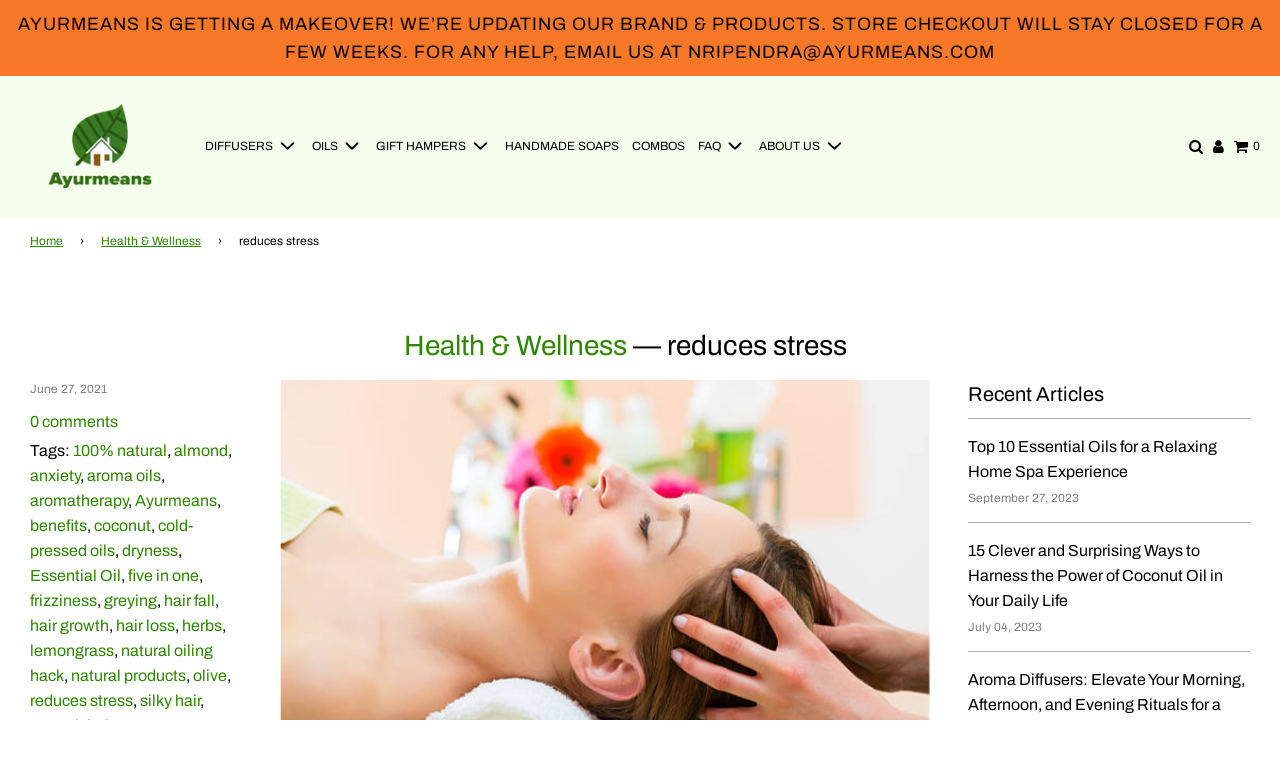

--- FILE ---
content_type: text/css
request_url: https://ayurmeans.com/cdn/shop/t/40/assets/custom.css?v=47094719014024575591665829267
body_size: 15
content:
.site-header .site-header__wrapper .site-header__wrapper__right{justify-content:space-between}p.collection_text{text-align:center;font-size:17px;max-width:500px;margin:0 auto}.meta_text{text-align:center;max-width:500px;margin:0 auto}.slider.slider-for{margin:0!important}.meta_text p{font-size:20px}.site-header .site-nav__link{padding:5px;letter-spacing:0}html{scroll-behavior:smooth}.section_heading{text-align:center;margin-bottom:50px}.right_side img{width:100%}.size{width:100%;display:block;padding-top:15px}#AddToCartForm .selector-wrapper{width:35%;display:inline-block}.quantity-selector{font-size:15px!important;display:inline-block!important}.js-qty{display:inline-block;margin-left:20px}.shopify-payment-button{display:none}button#AddToCart{min-height:44px!important;opacity:1!important;height:44px!important}.paymentButtonsWrapper{display:inline-block;width:64%}.slider-for .slick-next:before,.slider-for .slick-prev:before{font-size:20px;line-height:1;opacity:1;color:#000}.slider-for .slick-next{right:10px}.slider-for .slick-prev{left:10px;z-index:99}@media only screen and (max-width: 1280px){.site-header .site-nav__link{font-size:12px}.top-links--icon-links li a{padding:5px}}@media only screen and (max-width: 991px){.site-header__logo-image img{width:70px!important}.site-header .site-header__wrapper .site-header__wrapper__left{flex-basis:90px!important}.site-header .site-nav__link{font-size:11px;padding:0}.icon-dropdown svg{width:15px}}@media only screen and (max-width: 600px){.meta_text p,p.collection_text{font-size:14px}.paymentButtonsWrapper{display:inline-block;width:100%}#AddToCartForm .selector-wrapper{width:100%;display:inline-block}}.product-grid--title,.collection-grid--title{font-weight:500;margin-bottom:0;height:50px!important}div#shopify-section-template--product--recently-viewed .product-grid--title,.collection-grid--title,div#shopify-section-template--product--recommendations .product-grid--title{font-weight:500;margin-bottom:0;height:110px!important}ul#SingleOptionSelector-0-dropdown{background-color:#fff!important}.paymentButtonsWrapper{margin-top:50px}.custome_meta{display:flex;flex-wrap:wrap;justify-content:space-between;margin-bottom:30px}.custome_meta img{width:100%;max-width:100px}.left_side{width:50%;padding:25px}.custom_meta{display:flex;flex-wrap:wrap;justify-content:space-around;align-items:center}.right_side{width:50%}@media only screen and (max-width: 767px){.right_side{width:100%}.left_side{width:100%;padding:20px}.custom_meta_1 div.custom_meta:nth-child(1) .left_side{order:1}.custom_meta_1 div.custom_meta:nth-child(1) .right_side{order:0}.custom_meta_1 div.custom_meta:nth-child(3) .left_side{order:1}.custom_meta_1 div.custom_meta:nth-child(3) .right_side{order:0}}img.gift,img.truk{max-width:25px;vertical-align:middle;margin-right:10px}.section_imgage{text-align:center;max-width:850px;margin:50px auto}.section_imgage img{text-align:center}.section_imgage p{text-align:left}.diwali_massage{background:#8dbf5a;padding:20px;text-align:center;font-size:16px;margin-top:15px}.diwali_massage span{max-width:60%;display:block;margin:0 auto}
/*# sourceMappingURL=/cdn/shop/t/40/assets/custom.css.map?v=47094719014024575591665829267 */


--- FILE ---
content_type: application/javascript; charset=utf-8
request_url: https://recommendations.loopclub.io/v2/storefront/template/?theme_id=121427034211&page=ayurmeans.com%2Fblogs%2Fhealth-wellness%2Ftagged%2Freduces-stress&r_type=blog&r_id=45788889187&page_type=blog&currency=INR&shop=ayurmeans.myshopify.com&theme_store_id=801&locale=en&screen=desktop&qs=%7B%7D&cbt=true&cbs=true&callback=jsonp_callback_97510
body_size: 472
content:
jsonp_callback_97510({"visit_id":"1768513994-05e3584e-8590-4988-81cc-605be781905b","widgets":[],"product":{},"shop":{"id":18281,"domain":"ayurmeans.com","name":"ayurmeans.myshopify.com","currency":"INR","currency_format":"Rs. {{amount}}","css":".rktheme-product-card {\n    display: block !important;\n}\n\n.rktheme-product-title {\n    min-height: unset !important;\n}\n.rktheme-product-title,\n.rktheme-product-price-wrap {\n    font-family: \"Roboto Condensed\", sans-serif;\n}\n\n.rktheme-product-price-wrap {\n    font-weight: normal;\n}\n\n.rktheme-addtocart-button,\n.rktheme-addtocart-select {\n    text-transform: uppercase;\n    letter-spacing: 1px;\n    font-family: \"Roboto Condensed\", sans-serif;\n    border-radius: 0 !important;\n}\n\n.rk-widget-container .jdgm-star.jdgm-star {\n    color: #faff00;\n}\n\n@media (min-width: 1024px) {\n.rktheme-addtocart-select {\n    padding-left: 60px;\n}    \n}","show_compare_at":true,"enabled_presentment_currencies":["INR"],"extra":{},"product_reviews_app":"judge_me","swatch_app":null,"js":"return {\n    onAddToCart: function() {\n        window.location.href = window.location.href;\n    }\n}","translations":{},"analytics_enabled":[],"pixel_enabled":false},"theme":{},"user_id":"1768513994-43e9bd99-7d85-430e-906e-f98ce09010ed"});